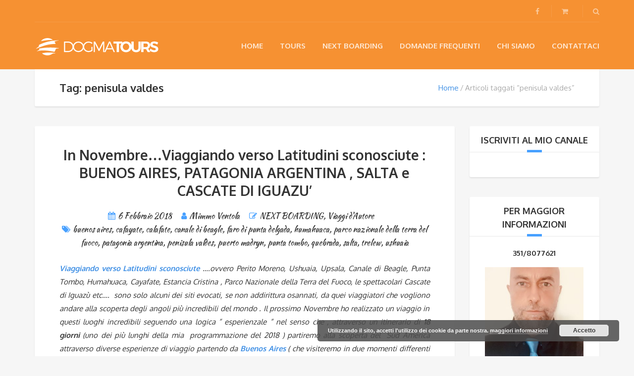

--- FILE ---
content_type: text/html; charset=UTF-8
request_url: https://dogmatours.it/tag/penisula-valdes/
body_size: 19792
content:
<!DOCTYPE html>
<html lang="it-IT">
<head>
	<meta charset="UTF-8">
	<meta name="description" content="Il viaggio non soltanto allarga la mente&#8230;.le da forma.">	<meta name="viewport" content="width=device-width, initial-scale=1.0">
	<title>penisula valdes &#8211; Dogma Tours</title>
<meta name='robots' content='max-image-preview:large' />
<link rel='dns-prefetch' href='//fonts.googleapis.com' />
<link rel="alternate" type="application/rss+xml" title="Dogma Tours &raquo; Feed" href="https://dogmatours.it/feed/" />
<link rel="alternate" type="application/rss+xml" title="Dogma Tours &raquo; penisula valdes Feed del tag" href="https://dogmatours.it/tag/penisula-valdes/feed/" />
		<!-- This site uses the Google Analytics by MonsterInsights plugin v9.9.0 - Using Analytics tracking - https://www.monsterinsights.com/ -->
		<!-- Nota: MonsterInsights non è attualmente configurato su questo sito. Il proprietario del sito deve autenticarsi con Google Analytics nel pannello delle impostazioni di MonsterInsights. -->
					<!-- No tracking code set -->
				<!-- / Google Analytics by MonsterInsights -->
		<script type="text/javascript">
/* <![CDATA[ */
window._wpemojiSettings = {"baseUrl":"https:\/\/s.w.org\/images\/core\/emoji\/15.0.3\/72x72\/","ext":".png","svgUrl":"https:\/\/s.w.org\/images\/core\/emoji\/15.0.3\/svg\/","svgExt":".svg","source":{"concatemoji":"https:\/\/dogmatours.it\/wp-includes\/js\/wp-emoji-release.min.js?ver=6.6.4"}};
/*! This file is auto-generated */
!function(i,n){var o,s,e;function c(e){try{var t={supportTests:e,timestamp:(new Date).valueOf()};sessionStorage.setItem(o,JSON.stringify(t))}catch(e){}}function p(e,t,n){e.clearRect(0,0,e.canvas.width,e.canvas.height),e.fillText(t,0,0);var t=new Uint32Array(e.getImageData(0,0,e.canvas.width,e.canvas.height).data),r=(e.clearRect(0,0,e.canvas.width,e.canvas.height),e.fillText(n,0,0),new Uint32Array(e.getImageData(0,0,e.canvas.width,e.canvas.height).data));return t.every(function(e,t){return e===r[t]})}function u(e,t,n){switch(t){case"flag":return n(e,"\ud83c\udff3\ufe0f\u200d\u26a7\ufe0f","\ud83c\udff3\ufe0f\u200b\u26a7\ufe0f")?!1:!n(e,"\ud83c\uddfa\ud83c\uddf3","\ud83c\uddfa\u200b\ud83c\uddf3")&&!n(e,"\ud83c\udff4\udb40\udc67\udb40\udc62\udb40\udc65\udb40\udc6e\udb40\udc67\udb40\udc7f","\ud83c\udff4\u200b\udb40\udc67\u200b\udb40\udc62\u200b\udb40\udc65\u200b\udb40\udc6e\u200b\udb40\udc67\u200b\udb40\udc7f");case"emoji":return!n(e,"\ud83d\udc26\u200d\u2b1b","\ud83d\udc26\u200b\u2b1b")}return!1}function f(e,t,n){var r="undefined"!=typeof WorkerGlobalScope&&self instanceof WorkerGlobalScope?new OffscreenCanvas(300,150):i.createElement("canvas"),a=r.getContext("2d",{willReadFrequently:!0}),o=(a.textBaseline="top",a.font="600 32px Arial",{});return e.forEach(function(e){o[e]=t(a,e,n)}),o}function t(e){var t=i.createElement("script");t.src=e,t.defer=!0,i.head.appendChild(t)}"undefined"!=typeof Promise&&(o="wpEmojiSettingsSupports",s=["flag","emoji"],n.supports={everything:!0,everythingExceptFlag:!0},e=new Promise(function(e){i.addEventListener("DOMContentLoaded",e,{once:!0})}),new Promise(function(t){var n=function(){try{var e=JSON.parse(sessionStorage.getItem(o));if("object"==typeof e&&"number"==typeof e.timestamp&&(new Date).valueOf()<e.timestamp+604800&&"object"==typeof e.supportTests)return e.supportTests}catch(e){}return null}();if(!n){if("undefined"!=typeof Worker&&"undefined"!=typeof OffscreenCanvas&&"undefined"!=typeof URL&&URL.createObjectURL&&"undefined"!=typeof Blob)try{var e="postMessage("+f.toString()+"("+[JSON.stringify(s),u.toString(),p.toString()].join(",")+"));",r=new Blob([e],{type:"text/javascript"}),a=new Worker(URL.createObjectURL(r),{name:"wpTestEmojiSupports"});return void(a.onmessage=function(e){c(n=e.data),a.terminate(),t(n)})}catch(e){}c(n=f(s,u,p))}t(n)}).then(function(e){for(var t in e)n.supports[t]=e[t],n.supports.everything=n.supports.everything&&n.supports[t],"flag"!==t&&(n.supports.everythingExceptFlag=n.supports.everythingExceptFlag&&n.supports[t]);n.supports.everythingExceptFlag=n.supports.everythingExceptFlag&&!n.supports.flag,n.DOMReady=!1,n.readyCallback=function(){n.DOMReady=!0}}).then(function(){return e}).then(function(){var e;n.supports.everything||(n.readyCallback(),(e=n.source||{}).concatemoji?t(e.concatemoji):e.wpemoji&&e.twemoji&&(t(e.twemoji),t(e.wpemoji)))}))}((window,document),window._wpemojiSettings);
/* ]]> */
</script>
<link rel='stylesheet' id='sbi_styles-css' href='https://dogmatours.it/wp-content/plugins/instagram-feed/css/sbi-styles.min.css?ver=6.10.0' type='text/css' media='all' />
<style id='wp-emoji-styles-inline-css' type='text/css'>

	img.wp-smiley, img.emoji {
		display: inline !important;
		border: none !important;
		box-shadow: none !important;
		height: 1em !important;
		width: 1em !important;
		margin: 0 0.07em !important;
		vertical-align: -0.1em !important;
		background: none !important;
		padding: 0 !important;
	}
</style>
<link rel='stylesheet' id='wp-block-library-css' href='https://dogmatours.it/wp-includes/css/dist/block-library/style.min.css?ver=6.6.4' type='text/css' media='all' />
<style id='classic-theme-styles-inline-css' type='text/css'>
/*! This file is auto-generated */
.wp-block-button__link{color:#fff;background-color:#32373c;border-radius:9999px;box-shadow:none;text-decoration:none;padding:calc(.667em + 2px) calc(1.333em + 2px);font-size:1.125em}.wp-block-file__button{background:#32373c;color:#fff;text-decoration:none}
</style>
<style id='global-styles-inline-css' type='text/css'>
:root{--wp--preset--aspect-ratio--square: 1;--wp--preset--aspect-ratio--4-3: 4/3;--wp--preset--aspect-ratio--3-4: 3/4;--wp--preset--aspect-ratio--3-2: 3/2;--wp--preset--aspect-ratio--2-3: 2/3;--wp--preset--aspect-ratio--16-9: 16/9;--wp--preset--aspect-ratio--9-16: 9/16;--wp--preset--color--black: #000000;--wp--preset--color--cyan-bluish-gray: #abb8c3;--wp--preset--color--white: #ffffff;--wp--preset--color--pale-pink: #f78da7;--wp--preset--color--vivid-red: #cf2e2e;--wp--preset--color--luminous-vivid-orange: #ff6900;--wp--preset--color--luminous-vivid-amber: #fcb900;--wp--preset--color--light-green-cyan: #7bdcb5;--wp--preset--color--vivid-green-cyan: #00d084;--wp--preset--color--pale-cyan-blue: #8ed1fc;--wp--preset--color--vivid-cyan-blue: #0693e3;--wp--preset--color--vivid-purple: #9b51e0;--wp--preset--gradient--vivid-cyan-blue-to-vivid-purple: linear-gradient(135deg,rgba(6,147,227,1) 0%,rgb(155,81,224) 100%);--wp--preset--gradient--light-green-cyan-to-vivid-green-cyan: linear-gradient(135deg,rgb(122,220,180) 0%,rgb(0,208,130) 100%);--wp--preset--gradient--luminous-vivid-amber-to-luminous-vivid-orange: linear-gradient(135deg,rgba(252,185,0,1) 0%,rgba(255,105,0,1) 100%);--wp--preset--gradient--luminous-vivid-orange-to-vivid-red: linear-gradient(135deg,rgba(255,105,0,1) 0%,rgb(207,46,46) 100%);--wp--preset--gradient--very-light-gray-to-cyan-bluish-gray: linear-gradient(135deg,rgb(238,238,238) 0%,rgb(169,184,195) 100%);--wp--preset--gradient--cool-to-warm-spectrum: linear-gradient(135deg,rgb(74,234,220) 0%,rgb(151,120,209) 20%,rgb(207,42,186) 40%,rgb(238,44,130) 60%,rgb(251,105,98) 80%,rgb(254,248,76) 100%);--wp--preset--gradient--blush-light-purple: linear-gradient(135deg,rgb(255,206,236) 0%,rgb(152,150,240) 100%);--wp--preset--gradient--blush-bordeaux: linear-gradient(135deg,rgb(254,205,165) 0%,rgb(254,45,45) 50%,rgb(107,0,62) 100%);--wp--preset--gradient--luminous-dusk: linear-gradient(135deg,rgb(255,203,112) 0%,rgb(199,81,192) 50%,rgb(65,88,208) 100%);--wp--preset--gradient--pale-ocean: linear-gradient(135deg,rgb(255,245,203) 0%,rgb(182,227,212) 50%,rgb(51,167,181) 100%);--wp--preset--gradient--electric-grass: linear-gradient(135deg,rgb(202,248,128) 0%,rgb(113,206,126) 100%);--wp--preset--gradient--midnight: linear-gradient(135deg,rgb(2,3,129) 0%,rgb(40,116,252) 100%);--wp--preset--font-size--small: 13px;--wp--preset--font-size--medium: 20px;--wp--preset--font-size--large: 36px;--wp--preset--font-size--x-large: 42px;--wp--preset--spacing--20: 0.44rem;--wp--preset--spacing--30: 0.67rem;--wp--preset--spacing--40: 1rem;--wp--preset--spacing--50: 1.5rem;--wp--preset--spacing--60: 2.25rem;--wp--preset--spacing--70: 3.38rem;--wp--preset--spacing--80: 5.06rem;--wp--preset--shadow--natural: 6px 6px 9px rgba(0, 0, 0, 0.2);--wp--preset--shadow--deep: 12px 12px 50px rgba(0, 0, 0, 0.4);--wp--preset--shadow--sharp: 6px 6px 0px rgba(0, 0, 0, 0.2);--wp--preset--shadow--outlined: 6px 6px 0px -3px rgba(255, 255, 255, 1), 6px 6px rgba(0, 0, 0, 1);--wp--preset--shadow--crisp: 6px 6px 0px rgba(0, 0, 0, 1);}:where(.is-layout-flex){gap: 0.5em;}:where(.is-layout-grid){gap: 0.5em;}body .is-layout-flex{display: flex;}.is-layout-flex{flex-wrap: wrap;align-items: center;}.is-layout-flex > :is(*, div){margin: 0;}body .is-layout-grid{display: grid;}.is-layout-grid > :is(*, div){margin: 0;}:where(.wp-block-columns.is-layout-flex){gap: 2em;}:where(.wp-block-columns.is-layout-grid){gap: 2em;}:where(.wp-block-post-template.is-layout-flex){gap: 1.25em;}:where(.wp-block-post-template.is-layout-grid){gap: 1.25em;}.has-black-color{color: var(--wp--preset--color--black) !important;}.has-cyan-bluish-gray-color{color: var(--wp--preset--color--cyan-bluish-gray) !important;}.has-white-color{color: var(--wp--preset--color--white) !important;}.has-pale-pink-color{color: var(--wp--preset--color--pale-pink) !important;}.has-vivid-red-color{color: var(--wp--preset--color--vivid-red) !important;}.has-luminous-vivid-orange-color{color: var(--wp--preset--color--luminous-vivid-orange) !important;}.has-luminous-vivid-amber-color{color: var(--wp--preset--color--luminous-vivid-amber) !important;}.has-light-green-cyan-color{color: var(--wp--preset--color--light-green-cyan) !important;}.has-vivid-green-cyan-color{color: var(--wp--preset--color--vivid-green-cyan) !important;}.has-pale-cyan-blue-color{color: var(--wp--preset--color--pale-cyan-blue) !important;}.has-vivid-cyan-blue-color{color: var(--wp--preset--color--vivid-cyan-blue) !important;}.has-vivid-purple-color{color: var(--wp--preset--color--vivid-purple) !important;}.has-black-background-color{background-color: var(--wp--preset--color--black) !important;}.has-cyan-bluish-gray-background-color{background-color: var(--wp--preset--color--cyan-bluish-gray) !important;}.has-white-background-color{background-color: var(--wp--preset--color--white) !important;}.has-pale-pink-background-color{background-color: var(--wp--preset--color--pale-pink) !important;}.has-vivid-red-background-color{background-color: var(--wp--preset--color--vivid-red) !important;}.has-luminous-vivid-orange-background-color{background-color: var(--wp--preset--color--luminous-vivid-orange) !important;}.has-luminous-vivid-amber-background-color{background-color: var(--wp--preset--color--luminous-vivid-amber) !important;}.has-light-green-cyan-background-color{background-color: var(--wp--preset--color--light-green-cyan) !important;}.has-vivid-green-cyan-background-color{background-color: var(--wp--preset--color--vivid-green-cyan) !important;}.has-pale-cyan-blue-background-color{background-color: var(--wp--preset--color--pale-cyan-blue) !important;}.has-vivid-cyan-blue-background-color{background-color: var(--wp--preset--color--vivid-cyan-blue) !important;}.has-vivid-purple-background-color{background-color: var(--wp--preset--color--vivid-purple) !important;}.has-black-border-color{border-color: var(--wp--preset--color--black) !important;}.has-cyan-bluish-gray-border-color{border-color: var(--wp--preset--color--cyan-bluish-gray) !important;}.has-white-border-color{border-color: var(--wp--preset--color--white) !important;}.has-pale-pink-border-color{border-color: var(--wp--preset--color--pale-pink) !important;}.has-vivid-red-border-color{border-color: var(--wp--preset--color--vivid-red) !important;}.has-luminous-vivid-orange-border-color{border-color: var(--wp--preset--color--luminous-vivid-orange) !important;}.has-luminous-vivid-amber-border-color{border-color: var(--wp--preset--color--luminous-vivid-amber) !important;}.has-light-green-cyan-border-color{border-color: var(--wp--preset--color--light-green-cyan) !important;}.has-vivid-green-cyan-border-color{border-color: var(--wp--preset--color--vivid-green-cyan) !important;}.has-pale-cyan-blue-border-color{border-color: var(--wp--preset--color--pale-cyan-blue) !important;}.has-vivid-cyan-blue-border-color{border-color: var(--wp--preset--color--vivid-cyan-blue) !important;}.has-vivid-purple-border-color{border-color: var(--wp--preset--color--vivid-purple) !important;}.has-vivid-cyan-blue-to-vivid-purple-gradient-background{background: var(--wp--preset--gradient--vivid-cyan-blue-to-vivid-purple) !important;}.has-light-green-cyan-to-vivid-green-cyan-gradient-background{background: var(--wp--preset--gradient--light-green-cyan-to-vivid-green-cyan) !important;}.has-luminous-vivid-amber-to-luminous-vivid-orange-gradient-background{background: var(--wp--preset--gradient--luminous-vivid-amber-to-luminous-vivid-orange) !important;}.has-luminous-vivid-orange-to-vivid-red-gradient-background{background: var(--wp--preset--gradient--luminous-vivid-orange-to-vivid-red) !important;}.has-very-light-gray-to-cyan-bluish-gray-gradient-background{background: var(--wp--preset--gradient--very-light-gray-to-cyan-bluish-gray) !important;}.has-cool-to-warm-spectrum-gradient-background{background: var(--wp--preset--gradient--cool-to-warm-spectrum) !important;}.has-blush-light-purple-gradient-background{background: var(--wp--preset--gradient--blush-light-purple) !important;}.has-blush-bordeaux-gradient-background{background: var(--wp--preset--gradient--blush-bordeaux) !important;}.has-luminous-dusk-gradient-background{background: var(--wp--preset--gradient--luminous-dusk) !important;}.has-pale-ocean-gradient-background{background: var(--wp--preset--gradient--pale-ocean) !important;}.has-electric-grass-gradient-background{background: var(--wp--preset--gradient--electric-grass) !important;}.has-midnight-gradient-background{background: var(--wp--preset--gradient--midnight) !important;}.has-small-font-size{font-size: var(--wp--preset--font-size--small) !important;}.has-medium-font-size{font-size: var(--wp--preset--font-size--medium) !important;}.has-large-font-size{font-size: var(--wp--preset--font-size--large) !important;}.has-x-large-font-size{font-size: var(--wp--preset--font-size--x-large) !important;}
:where(.wp-block-post-template.is-layout-flex){gap: 1.25em;}:where(.wp-block-post-template.is-layout-grid){gap: 1.25em;}
:where(.wp-block-columns.is-layout-flex){gap: 2em;}:where(.wp-block-columns.is-layout-grid){gap: 2em;}
:root :where(.wp-block-pullquote){font-size: 1.5em;line-height: 1.6;}
</style>
<link rel='stylesheet' id='contact-form-7-css' href='https://dogmatours.it/wp-content/plugins/contact-form-7/includes/css/styles.css?ver=6.0.6' type='text/css' media='all' />
<link rel='stylesheet' id='woocommerce-layout-css' href='https://dogmatours.it/wp-content/plugins/woocommerce/assets/css/woocommerce-layout.css?ver=9.8.5' type='text/css' media='all' />
<link rel='stylesheet' id='woocommerce-smallscreen-css' href='https://dogmatours.it/wp-content/plugins/woocommerce/assets/css/woocommerce-smallscreen.css?ver=9.8.5' type='text/css' media='only screen and (max-width: 768px)' />
<link rel='stylesheet' id='woocommerce-general-css' href='https://dogmatours.it/wp-content/plugins/woocommerce/assets/css/woocommerce.css?ver=9.8.5' type='text/css' media='all' />
<style id='woocommerce-inline-inline-css' type='text/css'>
.woocommerce form .form-row .required { visibility: visible; }
</style>
<link rel='stylesheet' id='brands-styles-css' href='https://dogmatours.it/wp-content/plugins/woocommerce/assets/css/brands.css?ver=9.8.5' type='text/css' media='all' />
<link rel='stylesheet' id='theme-addons-css' href='https://dogmatours.it/wp-content/themes/adventure-tours/assets/csslib/theme-addons.min.css?ver=3.1.5' type='text/css' media='all' />
<link rel='stylesheet' id='adventure-tours-style-css' href='//dogmatours.it/wp-content/uploads/adventure-tours-assets/main-custom.css?ver=6.6.4' type='text/css' media='all' />
<link rel='stylesheet' id='theme-font-google-fonts-css' href='//fonts.googleapis.com/css?family=Oxygen%3A400normal%2C700normal%7CKaushan+Script%3A400normal&#038;ver=6.6.4' type='text/css' media='all' />
<link rel='stylesheet' id='icons-font-98e525fa81f7dae6fe6b27b64889dfbc-css' href='https://dogmatours.it/wp-content/themes/adventure-tours/assets/csslib/adventure-tours-icons.css?ver=6.6.4' type='text/css' media='all' />
<link rel='stylesheet' id='bsf-Defaults-css' href='https://dogmatours.it/wp-content/uploads/smile_fonts/Defaults/Defaults.css?ver=3.19.12' type='text/css' media='all' />
<link rel='stylesheet' id='__EPYT__style-css' href='https://dogmatours.it/wp-content/plugins/youtube-embed-plus/styles/ytprefs.min.css?ver=14.2.3' type='text/css' media='all' />
<style id='__EPYT__style-inline-css' type='text/css'>

                .epyt-gallery-thumb {
                        width: 33.333%;
                }
                
</style>
<script type="text/javascript" src="https://dogmatours.it/wp-includes/js/jquery/jquery.min.js?ver=3.7.1" id="jquery-core-js"></script>
<script type="text/javascript" src="https://dogmatours.it/wp-includes/js/jquery/jquery-migrate.min.js?ver=3.4.1" id="jquery-migrate-js"></script>
<script type="text/javascript" src="https://dogmatours.it/wp-content/plugins/revslider/public/assets/js/rbtools.min.js?ver=6.6.11" async id="tp-tools-js"></script>
<script type="text/javascript" src="https://dogmatours.it/wp-content/plugins/revslider/public/assets/js/rs6.min.js?ver=6.6.11" async id="revmin-js"></script>
<script type="text/javascript" src="https://dogmatours.it/wp-content/plugins/woocommerce/assets/js/jquery-blockui/jquery.blockUI.min.js?ver=2.7.0-wc.9.8.5" id="jquery-blockui-js" data-wp-strategy="defer"></script>
<script type="text/javascript" id="wc-add-to-cart-js-extra">
/* <![CDATA[ */
var wc_add_to_cart_params = {"ajax_url":"\/wp-admin\/admin-ajax.php","wc_ajax_url":"\/?wc-ajax=%%endpoint%%","i18n_view_cart":"Visualizza carrello","cart_url":"https:\/\/dogmatours.it\/carrello\/","is_cart":"","cart_redirect_after_add":"no"};
/* ]]> */
</script>
<script type="text/javascript" src="https://dogmatours.it/wp-content/plugins/woocommerce/assets/js/frontend/add-to-cart.min.js?ver=9.8.5" id="wc-add-to-cart-js" data-wp-strategy="defer"></script>
<script type="text/javascript" src="https://dogmatours.it/wp-content/plugins/woocommerce/assets/js/js-cookie/js.cookie.min.js?ver=2.1.4-wc.9.8.5" id="js-cookie-js" defer="defer" data-wp-strategy="defer"></script>
<script type="text/javascript" id="woocommerce-js-extra">
/* <![CDATA[ */
var woocommerce_params = {"ajax_url":"\/wp-admin\/admin-ajax.php","wc_ajax_url":"\/?wc-ajax=%%endpoint%%","i18n_password_show":"Mostra password","i18n_password_hide":"Nascondi password"};
/* ]]> */
</script>
<script type="text/javascript" src="https://dogmatours.it/wp-content/plugins/woocommerce/assets/js/frontend/woocommerce.min.js?ver=9.8.5" id="woocommerce-js" defer="defer" data-wp-strategy="defer"></script>
<script type="text/javascript" src="https://dogmatours.it/wp-content/plugins/js_composer/assets/js/vendors/woocommerce-add-to-cart.js?ver=6.10.0" id="vc_woocommerce-add-to-cart-js-js"></script>
<script type="text/javascript" id="__ytprefs__-js-extra">
/* <![CDATA[ */
var _EPYT_ = {"ajaxurl":"https:\/\/dogmatours.it\/wp-admin\/admin-ajax.php","security":"7cd1f96232","gallery_scrolloffset":"20","eppathtoscripts":"https:\/\/dogmatours.it\/wp-content\/plugins\/youtube-embed-plus\/scripts\/","eppath":"https:\/\/dogmatours.it\/wp-content\/plugins\/youtube-embed-plus\/","epresponsiveselector":"[\"iframe.__youtube_prefs_widget__\"]","epdovol":"1","version":"14.2.3","evselector":"iframe.__youtube_prefs__[src], iframe[src*=\"youtube.com\/embed\/\"], iframe[src*=\"youtube-nocookie.com\/embed\/\"]","ajax_compat":"","maxres_facade":"eager","ytapi_load":"light","pause_others":"","stopMobileBuffer":"1","facade_mode":"","not_live_on_channel":""};
/* ]]> */
</script>
<script type="text/javascript" src="https://dogmatours.it/wp-content/plugins/youtube-embed-plus/scripts/ytprefs.min.js?ver=14.2.3" id="__ytprefs__-js"></script>
<link rel="https://api.w.org/" href="https://dogmatours.it/wp-json/" /><link rel="alternate" title="JSON" type="application/json" href="https://dogmatours.it/wp-json/wp/v2/tags/235" /><link rel="EditURI" type="application/rsd+xml" title="RSD" href="https://dogmatours.it/xmlrpc.php?rsd" />
<meta name="generator" content="WordPress 6.6.4" />
<meta name="generator" content="WooCommerce 9.8.5" />
<style type="text/css">div.icons-set__item__description {
color: #4d4d4d;
)</style>
	<noscript><style>.woocommerce-product-gallery{ opacity: 1 !important; }</style></noscript>
	<meta name="generator" content="Powered by WPBakery Page Builder - drag and drop page builder for WordPress."/>
<meta name="generator" content="Powered by Slider Revolution 6.6.11 - responsive, Mobile-Friendly Slider Plugin for WordPress with comfortable drag and drop interface." />
<script>function setREVStartSize(e){
			//window.requestAnimationFrame(function() {
				window.RSIW = window.RSIW===undefined ? window.innerWidth : window.RSIW;
				window.RSIH = window.RSIH===undefined ? window.innerHeight : window.RSIH;
				try {
					var pw = document.getElementById(e.c).parentNode.offsetWidth,
						newh;
					pw = pw===0 || isNaN(pw) || (e.l=="fullwidth" || e.layout=="fullwidth") ? window.RSIW : pw;
					e.tabw = e.tabw===undefined ? 0 : parseInt(e.tabw);
					e.thumbw = e.thumbw===undefined ? 0 : parseInt(e.thumbw);
					e.tabh = e.tabh===undefined ? 0 : parseInt(e.tabh);
					e.thumbh = e.thumbh===undefined ? 0 : parseInt(e.thumbh);
					e.tabhide = e.tabhide===undefined ? 0 : parseInt(e.tabhide);
					e.thumbhide = e.thumbhide===undefined ? 0 : parseInt(e.thumbhide);
					e.mh = e.mh===undefined || e.mh=="" || e.mh==="auto" ? 0 : parseInt(e.mh,0);
					if(e.layout==="fullscreen" || e.l==="fullscreen")
						newh = Math.max(e.mh,window.RSIH);
					else{
						e.gw = Array.isArray(e.gw) ? e.gw : [e.gw];
						for (var i in e.rl) if (e.gw[i]===undefined || e.gw[i]===0) e.gw[i] = e.gw[i-1];
						e.gh = e.el===undefined || e.el==="" || (Array.isArray(e.el) && e.el.length==0)? e.gh : e.el;
						e.gh = Array.isArray(e.gh) ? e.gh : [e.gh];
						for (var i in e.rl) if (e.gh[i]===undefined || e.gh[i]===0) e.gh[i] = e.gh[i-1];
											
						var nl = new Array(e.rl.length),
							ix = 0,
							sl;
						e.tabw = e.tabhide>=pw ? 0 : e.tabw;
						e.thumbw = e.thumbhide>=pw ? 0 : e.thumbw;
						e.tabh = e.tabhide>=pw ? 0 : e.tabh;
						e.thumbh = e.thumbhide>=pw ? 0 : e.thumbh;
						for (var i in e.rl) nl[i] = e.rl[i]<window.RSIW ? 0 : e.rl[i];
						sl = nl[0];
						for (var i in nl) if (sl>nl[i] && nl[i]>0) { sl = nl[i]; ix=i;}
						var m = pw>(e.gw[ix]+e.tabw+e.thumbw) ? 1 : (pw-(e.tabw+e.thumbw)) / (e.gw[ix]);
						newh =  (e.gh[ix] * m) + (e.tabh + e.thumbh);
					}
					var el = document.getElementById(e.c);
					if (el!==null && el) el.style.height = newh+"px";
					el = document.getElementById(e.c+"_wrapper");
					if (el!==null && el) {
						el.style.height = newh+"px";
						el.style.display = "block";
					}
				} catch(e){
					console.log("Failure at Presize of Slider:" + e)
				}
			//});
		  };</script>
<noscript><style> .wpb_animate_when_almost_visible { opacity: 1; }</style></noscript></head>
<body class="archive tag tag-penisula-valdes tag-235 theme-adventure-tours woocommerce-no-js wpb-js-composer js-comp-ver-6.10.0 vc_responsive">
	<div class="layout-content">
<header class="header" role="banner">
	<div class="container">
		<div class="header__info">
	<div class="header__info__items-left"></div>

	<div class="header__info__items-right">
		<div class="header__info__item header__info__item--delimiter header__info__item--social-icons"><a href="https://www.facebook.com/dogmatoursit"><i class="fa fa-facebook"></i></a></div>		<div class="header__info__item header__info__item--delimiter header__info__item--shoping-cart">
<a href="https://dogmatours.it/carrello/"><i class="fa fa-shopping-cart"></i></a></div>

		<div class="header__info__item header__info__item--delimiter header__info__item--search"><a href="#search-form-header" class="popup-search-form" data-effect="mfp-zoom-in"><i class="fa fa-search"></i></a></div>

<div id="search-form-header" class="search-form-popup search-form-popup--hide mfp-with-anim mfp-hide ">
	<form role="search" method="get" class="search-form" action="https://dogmatours.it/">
				<label>
					<span class="screen-reader-text">Ricerca per:</span>
					<input type="search" class="search-field" placeholder="Cerca &hellip;" value="" name="s" />
				</label>
				<input type="submit" class="search-submit" value="Cerca" />
			</form></div>
	</div>
</div>
		<div class="header__content-wrap">
			<div class="row">
				<div class="col-md-12 header__content">
					
<div class="logo logo--image"><a id="logoLink" href="https://dogmatours.it/"><img id="normalImageLogo" src="https://dogmatours.it/wp-content/uploads/2016/05/Logo-Dogma-Tours-Web-6.png" alt="Dogma Tours" title="Il viaggio non soltanto allarga la mente....le da forma."><img id="retinaImageLogo" src="https://dogmatours.it/wp-content/uploads/2016/05/Logo-Dogma-Tours-Web-6.png" alt="Dogma Tours" title="Il viaggio non soltanto allarga la mente....le da forma."></a></div>										<nav class="main-nav-header" role="navigation">
						<ul id="navigation" class="main-nav"><li id="menu-item-274" class="menu-item menu-item-type-post_type menu-item-object-page menu-item-home menu-item-274"><a href="https://dogmatours.it/">Home</a></li>
<li id="menu-item-270" class="menu-item menu-item-type-post_type menu-item-object-page menu-item-has-children menu-item-270"><a href="https://dogmatours.it/tours/">Tours</a>
<ul class="sub-menu">
	<li id="menu-item-1817" class="menu-item menu-item-type-custom menu-item-object-custom menu-item-1817"><a href="https://dogmatours.it/tour-category/viaggi-dautore/">Viaggi d&#8217;Autore</a></li>
	<li id="menu-item-1816" class="menu-item menu-item-type-custom menu-item-object-custom menu-item-1816"><a href="https://dogmatours.it/tour-category/pellegrinaggi/">Pellegrinaggi</a></li>
</ul>
</li>
<li id="menu-item-2986" class="menu-item menu-item-type-post_type menu-item-object-page current_page_parent menu-item-2986"><a href="https://dogmatours.it/next-boarding/">NEXT BOARDING</a></li>
<li id="menu-item-266" class="menu-item menu-item-type-post_type menu-item-object-page menu-item-266"><a href="https://dogmatours.it/domande-frequenti/">Domande Frequenti</a></li>
<li id="menu-item-1226" class="menu-item menu-item-type-post_type menu-item-object-page menu-item-1226"><a href="https://dogmatours.it/chi-siamo/">Chi siamo</a></li>
<li id="menu-item-265" class="menu-item menu-item-type-post_type menu-item-object-page menu-item-265"><a href="https://dogmatours.it/contattaci/">Contattaci</a></li>
</ul>					</nav>
										<div class="clearfix"></div>
				</div><!-- .header__content -->
			</div>
		</div><!-- .header__content-wrap -->
	</div><!-- .container -->
</header>

<div class="container">
	<div class="row">
		<div class="col-md-12">
			<div class="header-section padding-left padding-right">
				<div class="header-section__content header-section__content--breadcrumbs">
				<div class="header-section__title-wrap--breadcrumbs"><h1 class="header-section__title">Tag: penisula valdes</h1></div><div class="breadcrumbs-wrap"><div class="breadcrumbs"><ul><li><a href="https://dogmatours.it">Home</a></li><li>Articoli taggati &ldquo;penisula valdes&rdquo;</li></ul></div></div>				</div>
			</div>
		</div>
	</div>
</div>
<div class="container layout-container margin-top margin-bottom">

<div class="row">
	<main class="col-md-9" role="main"><article id="post-3552" class="blog__item margin-bottom blog__item--without-image post-3552 post type-post status-publish format-standard hentry category-next-boarding category-viaggi-dautore tag-buenos-aires tag-cafayate tag-calafate tag-canale-di-beagle tag-faro-di-punta-delgada tag-humahuaca tag-parco-nazionale-della-terra-del-fuoco tag-patagonia-argentina tag-penisula-valdes tag-puerto-madryn tag-punta-tombo tag-quebrada tag-salta tag-trelew tag-ushuaia" itemscope itemtype="https://schema.org/BlogPosting">
	<div class="blog__item__box">
			<div class="blog__item__info padding-top">
					<h2 class="blog__item__title padding-left padding-right entry-title" itemprop="headline"><a href="https://dogmatours.it/novembre-viaggiando-verso-latitudini-sconosciute-buenos-aires-patagonia-argentina-salta/">In Novembre&#8230;Viaggiando verso Latitudini sconosciute : BUENOS AIRES, PATAGONIA ARGENTINA , SALTA e CASCATE DI IGUAZU&#8217;</a></h2>
		
		
<ul class="article-info padding-left padding-right">
	<li>
		<i class="fa fa-calendar"></i><a href="https://dogmatours.it/novembre-viaggiando-verso-latitudini-sconosciute-buenos-aires-patagonia-argentina-salta/"><time itemprop="datePublished" class="entry-date published" datetime="2018-02-06T11:43:09+01:00">6 Febbraio 2018</time></a>
		<time itemprop="dateModified" class="entry-date updated hidden" datetime="2018-05-29T10:04:28+02:00" >29 Maggio 2018</time>
	</li>
	<li><i class="fa fa-user"></i><a href="https://dogmatours.it/author/mimmo/"><span itemprop="author" itemscope itemtype="https://schema.org/Person" class="vcard author"><span class="fn" itemprop="name">Mimmo Ventola</span></span></a></li>
	<li><i class="fa fa-pencil-square-o"></i><span itemprop="articleSection"><a href="https://dogmatours.it/category/next-boarding/">NEXT BOARDING</a>, <a href="https://dogmatours.it/category/viaggi-dautore/">Viaggi d&#039;Autore</a></span></li>
	<li><i class="fa fa-tags"></i><span itemprop="articleSection"><a href="https://dogmatours.it/tag/buenos-aires/" rel="tag">buenos aires</a>, <a href="https://dogmatours.it/tag/cafayate/" rel="tag">cafayate</a>, <a href="https://dogmatours.it/tag/calafate/" rel="tag">calafate</a>, <a href="https://dogmatours.it/tag/canale-di-beagle/" rel="tag">canale di beagle</a>, <a href="https://dogmatours.it/tag/faro-di-punta-delgada/" rel="tag">faro di punta delgada</a>, <a href="https://dogmatours.it/tag/humahuaca/" rel="tag">humahuaca</a>, <a href="https://dogmatours.it/tag/parco-nazionale-della-terra-del-fuoco/" rel="tag">parco nazionale della terra del fuoco</a>, <a href="https://dogmatours.it/tag/patagonia-argentina/" rel="tag">patagonia argentina</a>, <a href="https://dogmatours.it/tag/penisula-valdes/" rel="tag">penisula valdes</a>, <a href="https://dogmatours.it/tag/puerto-madryn/" rel="tag">puerto madryn</a>, <a href="https://dogmatours.it/tag/punta-tombo/" rel="tag">punta tombo</a>, <a href="https://dogmatours.it/tag/quebrada/" rel="tag">quebrada</a>, <a href="https://dogmatours.it/tag/salta/" rel="tag">salta</a>, <a href="https://dogmatours.it/tag/trelew/" rel="tag">trelew</a>, <a href="https://dogmatours.it/tag/ushuaia/" rel="tag">ushuaia</a></span></li>
</ul>

		<meta itemprop="url" content="https://dogmatours.it/novembre-viaggiando-verso-latitudini-sconosciute-buenos-aires-patagonia-argentina-salta/">
				</div>
			<div itemprop="description" class="entry-summary hidden">Viaggiando verso Latitudini sconosciute ....ovvero Perito Moreno, Ushuaia, Upsala, Canale di Beagle, Punta Tombo, Humahuaca, Cayafate, Estancia Cristina , Parco Nazionale della Terra del Fuoco, le spettacolari Cascate di Iguazù etc….  sono solo alcuni dei siti evocati, se non addirittura osannati, da quei viaggiatori che vogliono andare alla scoperta degli angoli più incredibili del mondo . Il prossimo Novembre ho realizzato un viaggio in questi luoghi incredibili seguendo una logica ” esperienzale ” nel senso che , attraverso un itinerario di 18 giorni (uno dei più lunghi della mia  programmazione del 2018 ) partiremo alla scoperta del  Sud America attraverso diverse esperienze di viaggio partendo da Buenos Aires ( che visiteremo in due momenti differenti del viaggio ) , attraversando  Patagonia Argentina dalla Penisula Valdes fino alla ” fin del mundo ” Ushuaia , per finire alla città coloniale più bella del Sud America Salta …ovvero una mini Bolivia in territorio Argentino. Ma prima di rientrare ci aspetta la visita delle maestose e spettacolari  Cascate di Iguazù sia dal versante argentino che dal versante brasiliano. Un viaggio magnifico assolutamente rivolto a chi è a caccia di emozioni forti !!!! PROGRAMMA DI VIAGGIO Da giovedì 08 Novembre Domenica 25 Novembre  Giovedì 08 Novembre  Foggia - Roma Fco - Buenos Aires Incontro dei partecipanti e trasferimento in pullman Gt per Roma Fco, disbrigo delle formalità d’imbarco e partenza per Buenos Aires con volo diretto Argentina Aerolineas. AR 08NOV  FCOEZE 1915  0440   09 NOV Pasti e pernottamento  bordo. Venerdì  09 Novembre  : Buenos Aires ( Zona Sud )           Mezza pensione Arrivati a Buenos Aires, dopo il disbrigo delle formalità di rito, incontro con la guida  e trasferimento in Hotel in zona centrale  ove la camera è subito a disposizione. Un po di tempo per rilassarvi, prima colazione e si parte per andare alla scoperta</div>

		<div class="blog__item__content  padding-all">
			<p style="text-align: justify;"><em><strong><a href="https://dogmatours.it/tours/verso-latitudini-sconosciute-patagonia-argentina-e-salta/">Viaggiando verso Latitudini sconosciute</a></strong> &#8230;.ovvero Perito Moreno, Ushuaia, Upsala, Canale di Beagle, Punta Tombo, Humahuaca, Cayafate, Estancia Cristina , Parco Nazionale della Terra del Fuoco, le spettacolari Cascate di Iguazù etc….  sono solo alcuni dei siti evocati, se non addirittura osannati, da quei viaggiatori che vogliono andare alla scoperta degli angoli più incredibili del mondo . Il prossimo Novembre ho realizzato un viaggio in questi luoghi incredibili seguendo una logica ” esperienzale ” nel senso che , attraverso un itinerario di <strong>18 giorni</strong> (uno dei più lunghi della mia  programmazione del 2018 ) partiremo alla scoperta del  Sud America attraverso diverse esperienze di viaggio partendo da <a href="https://dogmatours.it/tours/verso-latitudini-sconosciute-patagonia-argentina-e-salta/"><strong>Buenos</strong> <strong>Aires</strong></a> ( che visiteremo in due momenti differenti del viaggio ) , attraversando  <a href="https://dogmatours.it/tours/verso-latitudini-sconosciute-patagonia-argentina-e-salta/"><strong>Patagonia Argentina</strong></a> dalla Penisula Valdes fino alla ” fin del mundo ” Ushuaia , per finire alla città coloniale più bella del <a href="https://dogmatours.it/tours/verso-latitudini-sconosciute-patagonia-argentina-e-salta/"><strong>Sud America Salta</strong></a> …ovvero una mini Bolivia in territorio Argentino. Ma prima di rientrare ci aspetta la visita delle maestose e spettacolari  <a href="https://dogmatours.it/tours/verso-latitudini-sconosciute-patagonia-argentina-e-salta/"><strong>Cascate di Iguazù</strong> </a>sia dal versante argentino che dal versante brasiliano. Un viaggio magnifico assolutamente rivolto a chi è a caccia di emozioni forti !!!!</em></p>
<h2 style="text-align: center;"><code><span style="text-decoration: underline;"><strong>PROGRAMMA DI VIAGGIO</strong></span></code></h2>
<h3 style="text-align: center;"><em>Da giovedì 08 Novembre Domenica 25 Novembre </em></h3>
<p><span style="text-decoration: underline;"><b>Giovedì 08 Novembre  Foggia &#8211; Roma Fco &#8211; Buenos Aires </b></span></p>
<p><span style="font-weight: 400;">Incontro dei partecipanti e trasferimento in pullman Gt per Roma Fco, disbrigo delle formalità d’imbarco e partenza per Buenos Aires con volo diretto Argentina Aerolineas. </span></p>
<p style="text-align: center;"><b>AR 08NOV  FCOEZE 1915  0440   09 NOV</b></p>
<p><span style="font-weight: 400;">Pasti e pernottamento  bordo.</span></p>
<p><img fetchpriority="high" decoding="async" class="size-full wp-image-3554 aligncenter" src="https://dogmatours.it/wp-content/uploads/2018/02/Aerolineas-foto-via-www.unosantafe.com_.ar_.jpg" alt="" width="1024" height="441" /></p>
<p><b><span style="text-decoration: underline;">Venerdì  09 Novembre  : Buenos Aires ( Zona Sud )</span> </b><span style="font-weight: 400;">         </span></p>
<p style="text-align: justify;"><b>Mezza pensione </b><span style="font-weight: 400;">Arrivati a Buenos Aires, dopo il disbrigo delle formalità di rito, incontro con la guida  e trasferimento in Hotel <strong>in zona centrale </strong></span><span style="font-weight: 400;"> <strong>ove la camera è subito a disposizione</strong>. Un po di tempo per rilassarvi, prima colazione e si parte per andare alla scoperta della zona Sud, la parte “storica” della capitale argentina. Visiterete Plaza de Mayo, il Caminito, il quartiere di San Telmo, La Boca (il più italiano tra i quartieri di Baires), e poi il Museo dell’Immigrazione, per sapere di più sulla storia che ci lega a questa terra. Cena e pernottamento.</span></p>
<p><img decoding="async" class="alignnone size-full wp-image-3555" src="https://dogmatours.it/wp-content/uploads/2018/02/argentinien_buenos-aires_header.jpg" alt="" width="1449" height="716" /></p>
<p><b><span style="text-decoration: underline;">Sabato 10 Novembre  : Buenos Aires/Trelew/Puerto Madryn</span> </b><span style="font-weight: 400;">         </span></p>
<p style="text-align: justify;"><b>Mezza pensione </b>Dopo colazione trasferimento in aeroporto per un volo di due ore che darà inizio alla nostra visita nella meravigliosa Patagonia Argentina.</p>
<p style="text-align: center;"><b>AR  10NOV  AEP REL  12.00  14.00</b></p>
<p style="text-align: justify;">Arrivati a Trelew si parte in direzione sud, lungo la RN3, la meta è<b> Punta Tombo</b> . Potrete passeggiare circondati da migliaia di pinguini di Magellano, che arrivano qui per il periodo della riproduzione e che davanti a vostri occhi – come se voi non ci foste! – faranno quel che è nel loro ordine naturale: corteggiamento, accoppiamento, svezzamento e cura dei loro piccoli. La natura nella sua massima e più autentica espressione. Al termine delle visite si prosegue per   <b>Puerto Madryn</b>. Sistemazione in Hotel, cena e pernottamento.</p>
<p><img decoding="async" class="alignnone size-full wp-image-3556" src="https://dogmatours.it/wp-content/uploads/2018/02/punta-tombo-1.jpg" alt="" width="1499" height="781" /></p>
<p><span style="text-decoration: underline;"><b>Domenica  11 Novembre  Penisula Valdes</b></span></p>
<p style="text-align: justify;"><b>Mezza pensione </b><span style="font-weight: 400;">. Intera giornata dedicata alla visita della meravigliosa </span><b>Penisula Valdes</b><span style="font-weight: 400;">, prima tappa  sosta a </span><b>Puerto Piramides</b><span style="font-weight: 400;">, dove effettueremo la navigazione </span><b>per l’avvistamento delle balene</b><b>,</b><span style="font-weight: 400;"> infatti il loro passaggio da Maggio a Dicembre ci consentirà di vivere questa bellissima esperienza. Si prosegue per la riserva faunistica di </span><b>Caleta Valdès,</b><span style="font-weight: 400;"> qui invece avrete la possibilità di ammirare una colonia di elefanti marini e soprattutto il fantastico paesaggio. Al termine raggiungeremo  il</span><b> Faro di Punta Delgada,</b><span style="font-weight: 400;"> dove è prevista la meritata sosta per il pranzo libero </span><span style="font-weight: 400;">in questo suggestivo contesto, e dove è poi prevista la visita di quello che è considerato il miglior sito della Penisula per l’avvistamento degli elefanti marini. Al termine trasferimento in hotel, cena e pernottamento.</span></p>
<p><img loading="lazy" decoding="async" class="alignnone size-full wp-image-3557" src="https://dogmatours.it/wp-content/uploads/2018/02/madryn-3-argentina-vision.jpg" alt="" width="3007" height="1340" /></p>
<p><span style="text-decoration: underline;"><b>Lunedì 12 novembre  Puerto Madryn  Trelew / Ushuaia</b></span></p>
<p style="text-align: justify;"><span style="font-weight: 400;">Prima colazione e trasferimento in aeroporto per volare verso la città più australe del mondo:</span></p>
<p style="text-align: center;"><b>AR  13NOV  RELUSH  11.15  13.30 </b></p>
<p style="text-align: justify;"><span style="font-weight: 400;">Ushuaia&#8230; la capitale della Terra del Fuoco. Quando inizia la fase di atterraggio vedrete la città, adagiata li&#8230; sul </span><b>Canale di Beagle</b><span style="font-weight: 400;">, ultimo avamposto dell’uomo prima della fine del mondo. Trasferimento in Hotel e pomeriggio libero da dedicara alla visita della città o al relax. Incontrata la guida locale si parte per andare alla scoperta del </span><b>Parco Nazionale Terra del Fuoco</b><span style="font-weight: 400;">, un santuario naturale, che offre paesaggi indescrivibili. Al termine rientro in Hotel, cena e pernottamento. </span></p>
<p><img loading="lazy" decoding="async" class="alignnone size-full wp-image-3558" src="https://dogmatours.it/wp-content/uploads/2018/02/Canale-di-Beagle-1.jpg" alt="" width="3802" height="1789" /><span style="text-decoration: underline;"><b> Martedì 13 Novembre :  Ushuaia-Parco Nazionale della Terra del Fuoco</b></span></p>
<p style="text-align: justify;"><b>Mezza pensione.</b><span style="font-weight: 400;"> Dopo colazione trasferimento al porto turistico ed imbarco sul catamarano che navigando lungo il </span><b>Canale di Beagle</b><span style="font-weight: 400;">, vi porterà nel punto più a sud del vostro viaggio alla fine del mondo. Supererete la </span><b>l’Isla de Los Lobos,</b><span style="font-weight: 400;"> habitat di leoni marini, </span><b>e l’Isla de Los Pajaros, </b><span style="font-weight: 400;">dove trovano riposo dal loro volo gabbiani, cormorani imperiali e cormorani magellanici, e poi ancora più a sud fino al faro de </span><b>Les Eclaireurs</b><span style="font-weight: 400;"> &#8211; anche noto come Faro della Fine del Mondo . Nel pomeriggio si parte per andare alla scoperta del <b>Parco Nazionale Terra del Fuoco</b>, un santuario naturale, che offre paesaggi indescrivibili. </span><span style="font-weight: 400;">Al termine si rientra in Hotel , cena e pernottamento.</span></p>
<p><img loading="lazy" decoding="async" class="alignnone size-full wp-image-3560" src="https://dogmatours.it/wp-content/uploads/2018/02/img_8006_small.jpg" alt="" width="4183" height="1623" /></p>
<p>&nbsp;</p>
<p><span style="text-decoration: underline;"><b>Mercoledì 14 novembre  Ushuaia &#8211; Calafate</b></span></p>
<p style="text-align: justify;"><b>Mezza pensione</b><span style="font-weight: 400;"> . Prima colazione e trasferimento in aeroporto per il volo che ci porterà a Calafate :</span></p>
<p style="text-align: center;"><b>AR  14 NOV  USH FTE   12.20  13.40</b></p>
<p style="text-align: justify;"><span style="font-weight: 400;">la “capitale” dei ghiacciai argentini. All’ arrivo la guida locale vi accoglierà ed accompagnerà in l’Hotel. Pomeriggio libero.  cena e pernottamento</span><b> .</b></p>
<p style="text-align: justify;"><b><img loading="lazy" decoding="async" class="alignnone size-full wp-image-3559" src="https://dogmatours.it/wp-content/uploads/2018/02/Ushuaia-1.jpg" alt="" width="1440" height="600" /></b></p>
<p><b><span style="text-decoration: underline;">Giovedì 15 Novembre Calafate &#8211; Perito Moreno</span>  </b></p>
<p style="text-align: justify;"><b>Mezza pensione </b><span style="font-weight: 400;">e trasferimento per la visita del sito considerato simbolo nazionale:  sua “Maestà” </span><b>il Perito Moreno</b><span style="font-weight: 400;"> . Il più celebrato monumento naturale della Patagonia. </span><span style="font-weight: 400;">Prima di visitare il Perito Moreno attraverso le passarelle che ci consentiranno di vederlo da tre angolazioni diverse, effettueremo una crociera <strong>di 1h al BRAZO</strong>  <strong>RICO</strong></span><span style="font-weight: 400;"> . Già dopo le prime curve del Parco inizierete a vederlo ma aspettate di arrivare alle passerelle che conducono ai vari belvedere, e li si&#8230; vi lasceremo liberi, avrete tutto il tempo necessario per imprimere nella vostra memoria lo spettacolo indescrivibile di questo gigante di ghiaccio che ad ogni nuovo inverno sfida le leggi della natura. Il pranzo è libero, così che ciascuno possa gestire il proprio tempo decidendo quanto trascorrerne davanti al ghiacciaio. Al termine trasferimento in Hotel, cena e pernottamento</span></p>
<p><img loading="lazy" decoding="async" class="size-full wp-image-3561" src="https://dogmatours.it/wp-content/uploads/2018/02/202900-glaciers-Perito_Moreno-Argentina-sunset-sea-mountain-clouds-snowy_peak-nature-landscape.jpg" alt="" width="2000" height="951" /></p>
<p><span style="text-decoration: underline;"><b>Venerdì 16 Novembre   Calafate/Estancia Crstina/Calafate </b></span></p>
<p style="text-align: justify;"><b>Mezza pensione . </b><span style="font-weight: 400;">Sveglia (abbastanza presto), colazione e trasferimento al porto di Puerto Bandera. Qui vi imbarcherete per effettuare quella che , rimane una delle più emozionanti escursioni del viaggio: la spettacolare navigazione sul </span><b>Lago Argentino</b><span style="font-weight: 400;"> : </span><b>l’Estancia Cristina</b> <b>Discovery</b><span style="font-weight: 400;">. Navigherete sul lago argentino ammirando iceberg che vagano sino a disciogliersi, raggiungerete il fronte del ghiacciaio Upsala (la prossimità dipenderà dalle condizioni dell’acqua e del ghiaccio), per ammirare la sua maestosa imponenza, e poi sbarcherete presso l’Estancia Cristina. Questa Estancia, fondata nel 1914 da un emigrato inglese, ci racconta la storia dei primi pionieri che conquistarono la Patagonia, e la casa della famiglia è oggi un piccolo ma interessante Museo. Dopo la visita del Museo si parte a bordo grandi </span><b>Jeep 4&#215;4</b><span style="font-weight: 400;"> per un emozionante percorso che vi porterà (con una breve camminata di pochi minuti) fino al mirador </span><b>Upsala</b><span style="font-weight: 400;">&#8230; e qui vedrete qualcosa che sarà davvero indimenticabile: il panorama dei ghiacciai dall’alto&#8230; semplicemente indescrivibile!</span> pranzo libero<b> </b><span style="font-weight: 400;">e poi rientro in navigazione a Puerto Banderas. Al termine trasferimento in Hotel per l’ultimo pernottamento nell’ emozionante Patagonia.</span></p>
<p><img loading="lazy" decoding="async" class="alignnone size-full wp-image-3562" src="https://dogmatours.it/wp-content/uploads/2018/02/Upsala-Glacier-View-1.jpg" alt="" width="1200" height="713" /></p>
<p><span style="text-decoration: underline;"><b>Sabato 17 Novembre  El Calafate &#8211; Salta ( mini Bolivia )</b></span></p>
<p><b>Mezza pensione</b><span style="font-weight: 400;"> Dopo colazione trasferimento in aeroporto per volare verso </span><b>Salta</b><span style="font-weight: 400;">: </span></p>
<p style="text-align: center;"><b>AR  17NOV  FTE AEP   14.50  17.45</b></p>
<p style="text-align: center;"><b> AR  17NOV  AEP SLA   20.05  22.20</b></p>
<p style="text-align: justify;"><span style="font-weight: 400;">In assoluto la città coloniale più bella dell’Argentina. I locali la definiscono “ Salta la linda “ una città che geograficamente appartiene all’Argentina ma che culturalmente appartiene alla Bolivia e al Perù . Lo si vede d subito non solo per l’architettura della città ma dalla fisionomia della sua gente e dai loro costumi. Infatti la popolazione locale, sopratutto le donne, vestono in abiti locali. Un tuffo in una “ mini bolivia “ che sarà ancora più evidente nelle meravigliose escursioni che ci aspettano nei giorni successivi nei dintorni di Salta. Cena fredda e pernottamento in Hotel.</span></p>
<p><img loading="lazy" decoding="async" class="alignnone size-full wp-image-3563" src="https://dogmatours.it/wp-content/uploads/2018/02/salta-region_bqg8j.T0.jpg" alt="" width="3637" height="2037" /></p>
<p>&nbsp;</p>
<p><span style="text-decoration: underline;"><b>Domenica 18 novembre  Salta </b></span><b> </b></p>
<p style="text-align: justify;"><span style="font-weight: 400;"><strong>Mezza pensione.</strong> Mattinata dedicata alla visit guidata della città coloniale più bella dell&#8217;Argentina &#8221; Salta la Linda &#8220;. Pomeriggio libero. Cena e pernottamento in Hotel.</span></p>
<p><img loading="lazy" decoding="async" class="alignnone size-full wp-image-3564" src="https://dogmatours.it/wp-content/uploads/2018/02/ac04e1b4d1f197e5e26789050d4f8122.jpg" alt="" width="2048" height="1142" /></p>
<p><span style="text-decoration: underline;"><b>Lunedì  19 Novembre  Salta/Humauaca/Salta </b></span></p>
<p style="text-align: justify;"><b>Mezza pensione.<span style="font-weight: 400;"> Iniziamo la visita nei dintorni di Salta con l’escursione alla </span>Quebrada de Humahuaca<span style="font-weight: 400;"> nella provincia di Jujuy fino a Purmamarca (2.200 m); qui si osserva i</span>l Cerro de los Siete Colores<span style="font-weight: 400;">, montagna con particolari striature di colore. Si prosegue fino  a</span> Tilcara <span style="font-weight: 400;">dove si visita il </span>Pukarà<span style="font-weight: 400;">, un’antica fortificazione indigena. Tra i canyon, i villaggi e le montagne raggiungiamo il punto più alto nella cittadina di </span>Humauaca<span style="font-weight: 400;"> (2.940 m). Rientro a Salta, cena  e pernottamento.</span></b></p>
<p>&nbsp;</p>
<p><span style="text-decoration: underline;"><b>Martedì 20 Novembre   Salta /Iguazù ( lato argentino )</b></span></p>
<p><span style="font-weight: 400;"><strong>Mezza pensione</strong> trasferimento in aeroporto e partenza per Iguazù con il seguente operativo voli:</span></p>
<p style="text-align: center;"><b>7 AR 1451  </b><b>20 NOV</b><b>    SLA AEP 10.50</b></p>
<p style="text-align: center;"><b> 8 AR 1734  </b><b>20. NOV</b><b>   AEP IGR  17.00</b></p>
<p><span style="font-weight: 400;">Arrivo in serata, trasferimento in Hotel, cena e pernottamento.</span></p>
<p>&nbsp;</p>
<p><img loading="lazy" decoding="async" class="alignnone size-full wp-image-3672" src="https://dogmatours.it/wp-content/uploads/2018/02/cataratas-1-__©INPROTUR.jpg" alt="" width="4724" height="2453" /></p>
<p><span style="text-decoration: underline;"><b>Mercoledì 21  Novembre  Cascate di Iguazù ( lato brasiliano )</b></span></p>
<p style="text-align: justify;"><b>Mezza pensione</b><span style="font-weight: 400;"> . Partenza in direzione del confine con il Brasile, disbrigo delle formalità doganali e proseguimento in direzione dell’ingresso brasiliano del Parco Nazionale Iguazù. La visita, che si snoda attraverso sentieri e passarelle in legno che solcano il Rio Iguazù, consente di ammirare alcuni salti “minori” ed offre un’indimenticabile vista della “Garganta del Diablo”. Rientro in Hotel, pomeriggio a disposizione, cena e pernottamento.</span></p>
<p><img loading="lazy" decoding="async" class="alignnone size-full wp-image-3673" src="https://dogmatours.it/wp-content/uploads/2018/02/80349-Iguacu-Falls.jpg" alt="" width="1600" height="900" /></p>
<p>&nbsp;</p>
<p><span style="text-decoration: underline;"><b>Giovedì 22  Novembre  Cascate di Iguazù ( lato argentino ) &#8211; Buenos Aires</b></span></p>
<p style="text-align: justify;">Trasferimento presso l’ingresso argentino del Parco Nazionale Iguazù, per una visita di mezza giornata che consente, attraverso il circuito superiore ed inferiore, di godere del paesaggio maestoso che circonda le famose cascate. Dopo un breve tragitto a bordo di un trenino ecologico, si parte per una camminata che culmina presso il rinomato “balcon de la Garganta”, dal quale si può apprezzare l’impressionante salto che compie l’acqua, la cui spaventosa forza produce un rombo assordante. Al termine trasferimento in aeroporto e partenza per Buenos aires con il seguente operativo voli :</p>
<p style="text-align: center;"><b>AR 1733 22NOV  IGR AEP 15.35 17.30</b></p>
<p style="text-align: justify;">Arrivo a Buenos Aires, trasferimento in Hotel cena e pernottamento</p>
<p><span style="text-decoration: underline;"><b>Venerdì 23 Novembre  Buenos Aires</b></span></p>
<p style="text-align: justify;"><span style="font-weight: 400;">Mezza pensione .Prima colazione e mezza giornata di visita guidata  alla scoperta della </span><b>zona Nord</b><span style="font-weight: 400;"> della città, la prima sosta sarà nella zona della Recoleta, il cuore “chic” e un pò altezzoso della capitale, qui lo stile è ancora quello europeo, più simile a Madrid o a Parigi; questo quartiere è caratterizzato da splendide residenze, boutique ed Hotel di lusso, e vi si trova anche il cimitero monumentale, dove riposano le più importanti personalità del Paese, tra cui quelle dell’amatissima Evita Peròn. È l’ora di scoprire un’altra faccia ancora della città, quella che si atteggia un pò ad essere come Londra o New York, passeggerete tra le strade del Barrio di Palermo e vi sorprenderanno negozi, boutique e laboratori di artisti, bar e ristoranti all’aperto. Rientro in Hotel e pomeriggio a disposizione per effettuare ulteriori visite o per fare un po’ di shopping nei centri commerciali e negozi del centro. In serata trasferimento presso</span> <b>il Cafè de los Angelitos</b><span style="font-weight: 400;">, un locale storico in cui vi sarà servita un’ottima</span> <b>cena mentre ammirerete uno spettacolo</b> <span style="font-weight: 400;">insieme tradizionale e moderno, eseguito da eccellenti artisti con splendidi costumi e musiche che sono certo diverranno per voi la colonna sonora del vostro viaggio in Argentina. Rientro in hotel e pernottamento.</span></p>
<p><img loading="lazy" decoding="async" class="alignnone size-full wp-image-3674" src="https://dogmatours.it/wp-content/uploads/2018/02/buenos-aires.jpg" alt="" width="1291" height="709" /></p>
<p><span style="text-decoration: underline;"><b>Sabato   24 Novembre  Delta del Tigre &#8211; Buenos Aires &#8211; Roma Fco</b></span></p>
<p style="text-align: justify;"><span style="font-weight: 400;">Prima colazione . In questa giornata usufruiamo <strong>del late check out</strong> che ci permetterà di utilizzare la camera fino all&#8217;ultimo. Con questa comodità al mattino partiamo per l&#8217;escursione sul Delta del Tigre per apprezzarne a pieno la splendida e variegata natura di questo luogo straordinario. Un paradiso naturale a 30 km da Buenos Aires  ove La vita degli &#8220;isleños&#8221; (gli abitanti delle isole del Delta) è davvero speciale e questo tour vi permetterà di scoprirne le usanze, la cultura e lo stile di vita. Ammirerete le eleganti abitazioni situate nei quartieri residenziali dei sobborghi settentrionali e  il quartiere di San Isidro per apprendere la sua storia e conoscere i suoi abitanti. Durante il viaggio di ritorno a Buenos Aires, passerai vicino alla Residenza Presidenziale di Quinta de Olivos.</span></p>
<p><img loading="lazy" decoding="async" class="alignnone size-full wp-image-3675" src="https://dogmatours.it/wp-content/uploads/2018/02/fe688f92d2eae49bd82485c0daf33d99.jpg" alt="" width="1680" height="1050" /></p>
<p style="text-align: justify;"><span style="font-weight: 400;">Al termine rientro in Hotel, Cena libera. In serata trasferimento in aeroporto per il rientro in Italia come segue </span></p>
<p style="text-align: center;"><b> AR  24NOV  EZE FCO   22.45  16.00  25OCT</b></p>
<p><span style="text-decoration: underline;"><b>Domenica  25 Novembre Roma Fco &#8211; Sede </b></span></p>
<p><span style="font-weight: 400;">Arrivo a Roma Fco, ritiro dei bagagli e trasferimento in sede in pullman GT. <strong>FINE DEI SERVIZI</strong></span></p>
<p>&nbsp;</p>
<h2 style="text-align: center;"><strong>Quota di partecipazione : 5290 euro</strong></h2>
<p>&nbsp;</p>
<p><span style="text-decoration: underline;"><strong>La quota comprende : </strong></span></p>
<ul>
<li>Transfer a Roma Fco in pullman GT</li>
<li>Volo intercontinentale con Argentina Aerolineas</li>
<li>Voli interni</li>
<li>Tasse aeroportuali</li>
<li>spostamenti in pullman gt in loco con a/c uso esclusivo del gruppo</li>
<li>Early check-in il giorno d&#8217;arrivo</li>
<li>Late check-ut il giorno della partenza</li>
<li>Spostamenti un pullman Gt in base alla grandezza del gruppo su base privata</li>
<li>Sistemazione in Hotel di prima categoria( categoria locale)</li>
<li>Trattamento di mezza pensione</li>
<li>Visite guidate come da programma in lingua italiana</li>
<li>Ingressi a tutti i siti menzionati sul programma</li>
<li>Navigazione sul Canale di Beagle</li>
<li>Navigazione sul Lago Argentino nella versione Estancia Cristina Discovery</li>
<li>Visita in jeep 4 x 4 al mirador Upsala</li>
<li>Navigazione per l’avvistamento delle Balene alla Penisula Valdes</li>
<li>Navigazione al Perito Moreno del Brazo Rico</li>
<li>Escursione sul Delta del Tigre Rio Paranà</li>
<li>Ingresso al sito delle Cascate di Iguazù in entrambi i versanti</li>
<li>Cena in ristorante l&#8217;ultima sera con spettacolo di Tango</li>
<li>Pranzo sul Delta del Tigre</li>
<li>Assicurazione medico sanitaria</li>
<li>Tour leader Dogmatours dall’Italia</li>
</ul>
<p><span style="text-decoration: underline;"><strong>la quota non comprende :</strong></span></p>
<ul>
<li>Assicurazione annullamento viaggi ( facoltativa )</li>
<li>bevande</li>
<li>Eco tassa ad Iguazù ( si paga direttamente in loco )</li>
<li>mance,facchinaggi, extra di carattere generale e tutto quanto non espressamente indicato nella voce &#8221; la quota comprende &#8220;</li>
</ul>
<p>&nbsp;</p>
<p><span style="text-decoration: underline;"><strong>MODALITA&#8217; D&#8217;ISCRIZIONE</strong></span></p>
<table style="height: 239px;" width="528">
<tbody>
<tr>
<td style="width: 262px; text-align: center;"><strong>1 ° acconto entro 25 Aprile</strong></td>
<td style="width: 250px; text-align: center;"><em><strong> 700 euro</strong></em></td>
</tr>
<tr>
<td style="width: 262px; text-align: center;"><strong>2° acconto entro il 20  giugno</strong></td>
<td style="width: 250px; text-align: center;"><em><strong>700 euro</strong></em></td>
</tr>
<tr>
<td style="width: 262px; text-align: center;"><strong>3° acconto entro il 20 luglio</strong></td>
<td style="width: 250px; text-align: center;"><em><strong>700 euro</strong></em></td>
</tr>
<tr>
<td style="width: 262px; text-align: center;"><strong>4° acconto entro il 20 agosto</strong></td>
<td style="width: 250px; text-align: center;"><em><strong>700 euro</strong></em></td>
</tr>
<tr>
<td style="width: 262px; text-align: center;"><strong>5° acconto il 15 settembre</strong></td>
<td style="width: 250px; text-align: center;"><em><strong>1000 euro</strong></em></td>
</tr>
<tr>
<td style="width: 262px; text-align: center;"><b>Saldo entro il 03 Ottobre</b></td>
<td style="width: 250px; text-align: center;"><em><strong>1650 euro</strong></em></td>
</tr>
<tr>
<td style="width: 262px; text-align: center;"></td>
<td style="width: 250px; text-align: center;"></td>
</tr>
<tr>
<td style="width: 262px; text-align: center;"></td>
<td style="width: 250px; text-align: center;"></td>
</tr>
</tbody>
</table>
<p style="text-align: center;"><span style="text-decoration: underline;"><strong>IMPORTANTE</strong></span></p>
<p style="text-align: center;"><strong>Al&#8217;atto del&#8217;iscrizione al viaggio fornire copia del Passaporto</strong></p>
<p>Per maggior informazioni invia una mai <a href="https://dogmatours.it/contattaci/">info@dogmatours.it.</a></p>
<p>&nbsp;</p>
<p>&nbsp;</p>
<p>&nbsp;</p>
		</div>

		<div class="share-buttons" data-urlshare="https://dogmatours.it/novembre-viaggiando-verso-latitudini-sconosciute-buenos-aires-patagonia-argentina-salta/" data-imageshare=""><div class="share-buttons__item share-buttons__item--googleplus" data-btntype="googlePlus"></div><div class="share-buttons__item share-buttons__item--facebook" data-btntype="facebook"></div><div class="share-buttons__item share-buttons__item--twitter" data-btntype="twitter"></div><div class="share-buttons__item share-buttons__item--linkedin" data-btntype="linkedin"></div><div class="share-buttons__item share-buttons__item--pinterest" data-btntype="pinterest"></div></div>		</div>

	</article>
</main>
	<aside class="col-md-3 sidebar" role="complementary">
<div id="text-2" class="widget block-after-indent widget_text"><h3 class="widget__title">ISCRIVITI AL MIO CANALE</h3>			<div class="textwidget"><p><script src="https://apis.google.com/js/platform.js"></script></p>
<div class="g-ytsubscribe" data-channelid="UCD4XDjCpGmSIKNbl-7NV0xg" data-layout="full" data-theme="dark" data-count="hidden"></div>
</div>
		</div><div id="text-10" class="widget block-after-indent widget_text"><h3 class="widget__title">PER MAGGIOR INFORMAZIONI</h3>			<div class="textwidget"><p><strong>351/8077621</strong></p>
<figure id="attachment_5851" aria-describedby="caption-attachment-5851" style="width: 300px" class="wp-caption alignnone"><img loading="lazy" decoding="async" class="size-medium wp-image-5851" src="https://dogmatours.it/wp-content/uploads/2024/04/CVPHOTO-1-300x276.jpg" alt="" width="300" height="276" srcset="https://dogmatours.it/wp-content/uploads/2024/04/CVPHOTO-1-300x276.jpg 300w, https://dogmatours.it/wp-content/uploads/2024/04/CVPHOTO-1-1024x941.jpg 1024w, https://dogmatours.it/wp-content/uploads/2024/04/CVPHOTO-1-768x706.jpg 768w, https://dogmatours.it/wp-content/uploads/2024/04/CVPHOTO-1-1536x1412.jpg 1536w, https://dogmatours.it/wp-content/uploads/2024/04/CVPHOTO-1-2048x1883.jpg 2048w, https://dogmatours.it/wp-content/uploads/2024/04/CVPHOTO-1-600x552.jpg 600w" sizes="(max-width: 300px) 100vw, 300px" /><figcaption id="caption-attachment-5851" class="wp-caption-text">fbt</figcaption></figure>
</div>
		</div><div id="text-6" class="widget block-after-indent widget_text"><h3 class="widget__title">SEGUICI SU FACEBOOK</h3>			<div class="textwidget"><div id="fb-root"></div>
<p><script async defer crossorigin="anonymous" src="https://connect.facebook.net/it_IT/sdk.js#xfbml=1&#038;version=v3.3"></script></p>
<div class="fb-page" data-href="https://www.facebook.com/dogmatoursit/" data-tabs="timeline" data-width="" data-height="" data-small-header="false" data-adapt-container-width="true" data-hide-cover="false" data-show-facepile="true">
<blockquote class="fb-xfbml-parse-ignore" cite="https://www.facebook.com/dogmatoursit/"><p><a href="https://www.facebook.com/dogmatoursit/">Dogma Tours</a></p></blockquote>
</div>
</div>
		</div><div id="text-12" class="widget block-after-indent widget_text"><h3 class="widget__title">SEGUICI SU INSTAGRAM</h3>			<div class="textwidget"><p><a href="http://		&lt;div id=&quot;instagram-gallery-feed-0&quot; class=&quot;instagram-gallery-feed&quot; data-feed=&quot;{&quot;id&quot;:0,&quot;account_id&quot;:&quot;7327094847376655&quot;,&quot;source&quot;:&quot;username&quot;,&quot;tag&quot;:&quot;wordpress&quot;,&quot;order_by&quot;:&quot;top_media&quot;,&quot;layout&quot;:&quot;gallery&quot;,&quot;limit&quot;:12,&quot;columns&quot;:3,&quot;spacing&quot;:10,&quot;lazy&quot;:false,&quot;responsive&quot;:{&quot;desktop&quot;:{&quot;columns&quot;:3,&quot;spacing&quot;:10},&quot;tablet&quot;:{&quot;columns&quot;:2,&quot;spacing&quot;:8},&quot;mobile&quot;:{&quot;columns&quot;:1,&quot;spacing&quot;:6},&quot;breakpoints&quot;:{&quot;tablet&quot;:768,&quot;mobile&quot;:480}},&quot;aspect_ratio&quot;:{&quot;width&quot;:1,&quot;height&quot;:1},&quot;highlight&quot;:{&quot;tag&quot;:&quot;&quot;,&quot;id&quot;:&quot;&quot;,&quot;position&quot;:&quot;1,3,5&quot;},&quot;reel&quot;:{&quot;hide&quot;:false},&quot;copyright&quot;:{&quot;hide&quot;:false,&quot;placeholder&quot;:&quot;&quot;},&quot;profile&quot;:{&quot;display&quot;:false,&quot;username&quot;:&quot;&quot;,&quot;nickname&quot;:&quot;&quot;,&quot;website&quot;:&quot;&quot;,&quot;biography&quot;:&quot;&quot;,&quot;link_text&quot;:&quot;Follow&quot;,&quot;website_text&quot;:&quot;Website&quot;,&quot;avatar&quot;:&quot;&quot;},&quot;box&quot;:{&quot;display&quot;:false,&quot;padding&quot;:1,&quot;radius&quot;:0,&quot;background&quot;:&quot;#fefefe&quot;,&quot;profile&quot;:false,&quot;desc&quot;:&quot;&quot;,&quot;text_color&quot;:&quot;#000000&quot;},&quot;mask&quot;:{&quot;display&quot;:true,&quot;background&quot;:&quot;#000000&quot;,&quot;icon_color&quot;:&quot;#ffffff&quot;,&quot;likes_count&quot;:true,&quot;comments_count&quot;:true},&quot;card&quot;:{&quot;display&quot;:false,&quot;radius&quot;:1,&quot;font_size&quot;:12,&quot;background&quot;:&quot;#ffffff&quot;,&quot;background_hover&quot;:&quot;#ffffff&quot;,&quot;text_color&quot;:&quot;#000000&quot;,&quot;padding&quot;:5,&quot;likes_count&quot;:true,&quot;text_length&quot;:10,&quot;comments_count&quot;:true,&quot;text_align&quot;:&quot;left&quot;},&quot;carousel&quot;:{&quot;centered_slides&quot;:false,&quot;autoplay&quot;:false,&quot;autoplay_interval&quot;:3000,&quot;navarrows&quot;:true,&quot;navarrows_color&quot;:&quot;&quot;,&quot;pagination&quot;:true,&quot;pagination_color&quot;:&quot;&quot;},&quot;modal&quot;:{&quot;display&quot;:true,&quot;profile&quot;:true,&quot;media_description&quot;:true,&quot;likes_count&quot;:true,&quot;comments_count&quot;:true,&quot;comments_list&quot;:false,&quot;text_align&quot;:&quot;left&quot;,&quot;modal_align&quot;:&quot;right&quot;,&quot;text_length&quot;:10000,&quot;font_size&quot;:12},&quot;button&quot;:{&quot;display&quot;:true,&quot;text&quot;:&quot;View on Instagram&quot;,&quot;text_color&quot;:&quot;#ffff&quot;,&quot;background&quot;:&quot;&quot;,&quot;background_hover&quot;:&quot;&quot;},&quot;button_load&quot;:{&quot;display&quot;:false,&quot;text&quot;:&quot;Load more...&quot;,&quot;text_color&quot;:&quot;#ffff&quot;,&quot;background&quot;:&quot;&quot;,&quot;background_hover&quot;:&quot;&quot;}}&quot;&gt;
		&lt;!-- &lt;FeedContainer/&gt; --&gt;
		&lt;/div&gt;
		">		</p>
<div id="instagram-gallery-feed-0" class="instagram-gallery-feed" data-feed="{&quot;id&quot;:0,&quot;account_id&quot;:&quot;7327094847376655&quot;,&quot;source&quot;:&quot;username&quot;,&quot;tag&quot;:&quot;wordpress&quot;,&quot;order_by&quot;:&quot;top_media&quot;,&quot;layout&quot;:&quot;gallery&quot;,&quot;limit&quot;:12,&quot;columns&quot;:3,&quot;spacing&quot;:10,&quot;lazy&quot;:false,&quot;responsive&quot;:{&quot;desktop&quot;:{&quot;columns&quot;:3,&quot;spacing&quot;:10},&quot;tablet&quot;:{&quot;columns&quot;:2,&quot;spacing&quot;:8},&quot;mobile&quot;:{&quot;columns&quot;:1,&quot;spacing&quot;:6},&quot;breakpoints&quot;:{&quot;tablet&quot;:768,&quot;mobile&quot;:480}},&quot;aspect_ratio&quot;:{&quot;width&quot;:1,&quot;height&quot;:1},&quot;highlight&quot;:{&quot;tag&quot;:&quot;&quot;,&quot;id&quot;:&quot;&quot;,&quot;position&quot;:&quot;1,3,5&quot;},&quot;reel&quot;:{&quot;hide&quot;:false},&quot;copyright&quot;:{&quot;hide&quot;:false,&quot;placeholder&quot;:&quot;&quot;},&quot;profile&quot;:{&quot;display&quot;:false,&quot;username&quot;:&quot;&quot;,&quot;nickname&quot;:&quot;&quot;,&quot;website&quot;:&quot;&quot;,&quot;biography&quot;:&quot;&quot;,&quot;link_text&quot;:&quot;Follow&quot;,&quot;website_text&quot;:&quot;Website&quot;,&quot;avatar&quot;:&quot;&quot;},&quot;box&quot;:{&quot;display&quot;:false,&quot;padding&quot;:1,&quot;radius&quot;:0,&quot;background&quot;:&quot;#fefefe&quot;,&quot;profile&quot;:false,&quot;desc&quot;:&quot;&quot;,&quot;text_color&quot;:&quot;#000000&quot;},&quot;mask&quot;:{&quot;display&quot;:true,&quot;background&quot;:&quot;#000000&quot;,&quot;icon_color&quot;:&quot;#ffffff&quot;,&quot;likes_count&quot;:true,&quot;comments_count&quot;:true},&quot;card&quot;:{&quot;display&quot;:false,&quot;radius&quot;:1,&quot;font_size&quot;:12,&quot;background&quot;:&quot;#ffffff&quot;,&quot;background_hover&quot;:&quot;#ffffff&quot;,&quot;text_color&quot;:&quot;#000000&quot;,&quot;padding&quot;:5,&quot;likes_count&quot;:true,&quot;text_length&quot;:10,&quot;comments_count&quot;:true,&quot;text_align&quot;:&quot;left&quot;},&quot;carousel&quot;:{&quot;centered_slides&quot;:false,&quot;autoplay&quot;:false,&quot;autoplay_interval&quot;:3000,&quot;navarrows&quot;:true,&quot;navarrows_color&quot;:&quot;&quot;,&quot;pagination&quot;:true,&quot;pagination_color&quot;:&quot;&quot;},&quot;modal&quot;:{&quot;display&quot;:true,&quot;profile&quot;:true,&quot;media_description&quot;:true,&quot;likes_count&quot;:true,&quot;comments_count&quot;:true,&quot;comments_list&quot;:false,&quot;text_align&quot;:&quot;left&quot;,&quot;modal_align&quot;:&quot;right&quot;,&quot;text_length&quot;:10000,&quot;font_size&quot;:12},&quot;button&quot;:{&quot;display&quot;:true,&quot;text&quot;:&quot;View on Instagram&quot;,&quot;text_color&quot;:&quot;#ffff&quot;,&quot;background&quot;:&quot;&quot;,&quot;background_hover&quot;:&quot;&quot;},&quot;button_load&quot;:{&quot;display&quot;:false,&quot;text&quot;:&quot;Load more...&quot;,&quot;text_color&quot;:&quot;#ffff&quot;,&quot;background&quot;:&quot;&quot;,&quot;background_hover&quot;:&quot;&quot;}}">
		<!-- <FeedContainer/> -->
		</div>
<p>		</a></p>
</div>
		</div><div id="block-2" class="widget block-after-indent widget_block"></div></aside>
</div>

</div><!-- .container -->
<footer class="footer">
	<div class="container">
	<div class="row margin-top margin-bottom footer__widgets-areas">
<div class="col-md-6 footer__widgets-area footer__widgets-area--1"><div id="text-1" class="widget block-after-indent widget_text"><h3 class="widget__title">Dogma Tours</h3>			<div class="textwidget"><p>La Dogmatours nasce come fornitore di servizi turistici per Cral, Associazioni, Parrocchie, Circoli e per gruppi minimo 10 persone. Avvalendosi della collaborazione di esperti DMC nel mondo, proponiamo sia una propria programmazione  di viaggi di gruppi con Accompagnatore e con partenza dalla propria sede che la possibilità di personalizzare gli itinerari in base alle vostre richieste. Per maggior informazioni fissa un incontro con il nostro Responsabile Gruppi via mail o telefonicamente al 351-8077621</p>
</div>
		</div><div id="text-11" class="widget block-after-indent widget_text"><h3 class="widget__title">SEGUICI SU INSTAGRAM</h3>			<div class="textwidget">
<div id="instagram-gallery-feed-0" class="instagram-gallery-feed" data-feed="{&quot;id&quot;:0,&quot;account_id&quot;:&quot;7327094847376655&quot;,&quot;source&quot;:&quot;username&quot;,&quot;tag&quot;:&quot;wordpress&quot;,&quot;order_by&quot;:&quot;top_media&quot;,&quot;layout&quot;:&quot;gallery&quot;,&quot;limit&quot;:12,&quot;columns&quot;:3,&quot;spacing&quot;:10,&quot;lazy&quot;:false,&quot;responsive&quot;:{&quot;desktop&quot;:{&quot;columns&quot;:3,&quot;spacing&quot;:10},&quot;tablet&quot;:{&quot;columns&quot;:2,&quot;spacing&quot;:8},&quot;mobile&quot;:{&quot;columns&quot;:1,&quot;spacing&quot;:6},&quot;breakpoints&quot;:{&quot;tablet&quot;:768,&quot;mobile&quot;:480}},&quot;aspect_ratio&quot;:{&quot;width&quot;:1,&quot;height&quot;:1},&quot;highlight&quot;:{&quot;tag&quot;:&quot;&quot;,&quot;id&quot;:&quot;&quot;,&quot;position&quot;:&quot;1,3,5&quot;},&quot;reel&quot;:{&quot;hide&quot;:false},&quot;copyright&quot;:{&quot;hide&quot;:false,&quot;placeholder&quot;:&quot;&quot;},&quot;profile&quot;:{&quot;display&quot;:false,&quot;username&quot;:&quot;&quot;,&quot;nickname&quot;:&quot;&quot;,&quot;website&quot;:&quot;&quot;,&quot;biography&quot;:&quot;&quot;,&quot;link_text&quot;:&quot;Follow&quot;,&quot;website_text&quot;:&quot;Website&quot;,&quot;avatar&quot;:&quot;&quot;},&quot;box&quot;:{&quot;display&quot;:false,&quot;padding&quot;:1,&quot;radius&quot;:0,&quot;background&quot;:&quot;#fefefe&quot;,&quot;profile&quot;:false,&quot;desc&quot;:&quot;&quot;,&quot;text_color&quot;:&quot;#000000&quot;},&quot;mask&quot;:{&quot;display&quot;:true,&quot;background&quot;:&quot;#000000&quot;,&quot;icon_color&quot;:&quot;#ffffff&quot;,&quot;likes_count&quot;:true,&quot;comments_count&quot;:true},&quot;card&quot;:{&quot;display&quot;:false,&quot;radius&quot;:1,&quot;font_size&quot;:12,&quot;background&quot;:&quot;#ffffff&quot;,&quot;background_hover&quot;:&quot;#ffffff&quot;,&quot;text_color&quot;:&quot;#000000&quot;,&quot;padding&quot;:5,&quot;likes_count&quot;:true,&quot;text_length&quot;:10,&quot;comments_count&quot;:true,&quot;text_align&quot;:&quot;left&quot;},&quot;carousel&quot;:{&quot;centered_slides&quot;:false,&quot;autoplay&quot;:false,&quot;autoplay_interval&quot;:3000,&quot;navarrows&quot;:true,&quot;navarrows_color&quot;:&quot;&quot;,&quot;pagination&quot;:true,&quot;pagination_color&quot;:&quot;&quot;},&quot;modal&quot;:{&quot;display&quot;:true,&quot;profile&quot;:true,&quot;media_description&quot;:true,&quot;likes_count&quot;:true,&quot;comments_count&quot;:true,&quot;comments_list&quot;:false,&quot;text_align&quot;:&quot;left&quot;,&quot;modal_align&quot;:&quot;right&quot;,&quot;text_length&quot;:10000,&quot;font_size&quot;:12},&quot;button&quot;:{&quot;display&quot;:true,&quot;text&quot;:&quot;View on Instagram&quot;,&quot;text_color&quot;:&quot;#ffff&quot;,&quot;background&quot;:&quot;&quot;,&quot;background_hover&quot;:&quot;&quot;},&quot;button_load&quot;:{&quot;display&quot;:false,&quot;text&quot;:&quot;Load more...&quot;,&quot;text_color&quot;:&quot;#ffff&quot;,&quot;background&quot;:&quot;&quot;,&quot;background_hover&quot;:&quot;&quot;}}">
		<!-- <FeedContainer/> -->
		</div>
</div>
		</div><div id="text-4" class="widget block-after-indent widget_text"><h3 class="widget__title">ISCRIVITI AL MIO CANALE</h3>			<div class="textwidget"><p><script src="https://apis.google.com/js/platform.js"></script></p>
<div class="g-ytsubscribe" data-channelid="UCD4XDjCpGmSIKNbl-7NV0xg" data-layout="full" data-theme="dark" data-count="hidden"><a href="https://www.youtube.com/@dogmatoursdidomenicoventol8154">https://www.youtube.com/@dogmatoursdidomenicoventol8154</a></div>
</div>
		</div></div><div class="col-md-6 footer__widgets-area footer__widgets-area--2"><div id="contact_us_adventure_tours-1" class="widget block-after-indent widget_contact_us_adventure_tours"><div class="widget-contact-info"><h3 class="widget__title">Contattaci</h3><div class="widget-contact-info__item"><div class="widget-contact-info__item__icon"><i class="fa fa-map-marker"></i></div><div class="widget-contact-info__item__text"><span>Sede legale Via Danimarca 1</span></div></div><div class="widget-contact-info__item"><div class="widget-contact-info__item__icon"><i class="fa fa-phone"></i></div><div class="widget-contact-info__item__text">0881 1896969  orari ufficio</div></div><div class="widget-contact-info__item"><div class="widget-contact-info__item__icon"><i class="fa fa-mobile widget-contact-info__item__icon__mobile"></i></div><div class="widget-contact-info__item__text">351 8077621  h24</div></div><div class="widget-contact-info__item"><div class="widget-contact-info__item__icon"><i class="fa fa-envelope widget-contact-info__item__icon__email"></i></div><div class="widget-contact-info__item__text"><a href="mailto:info@dogmatours.it">info@dogmatours.it</a></div></div><div class="widget-contact-info__item"><div class="widget-contact-info__item__icon"><i class="fa fa-skype"></i></div><div class="widget-contact-info__item__text"><a href="skype:dogmatours-to?call">dogmatours-to</a></div></div></div></div><div id="text-8" class="widget block-after-indent widget_text"><h3 class="widget__title">SEGUICI SU FACEBOOK</h3>			<div class="textwidget"><div id="fb-root"></div>
<p><script async defer crossorigin="anonymous" src="https://connect.facebook.net/it_IT/sdk.js#xfbml=1&#038;version=v3.3"></script></p>
<div class="fb-page" data-href="https://www.facebook.com/dogmatoursit/" data-tabs="timeline" data-width="" data-height="" data-small-header="false" data-adapt-container-width="true" data-hide-cover="false" data-show-facepile="true">
<blockquote cite="https://www.facebook.com/dogmatoursit/" class="fb-xfbml-parse-ignore"><p><a href="https://www.facebook.com/dogmatoursit/">Dogma Tours</a></p></blockquote>
</div>
</div>
		</div></div>	</div>
</div>
	<div class="footer__bottom">
		<div class="footer__arrow-top"><a href="#"><i class="fa fa-chevron-up"></i></a></div>
		<div class="container">
			<div class="row">
				<div class="col-md-6">
					<div class="footer__copyright"><a href="http://www.sigizia.com/">Sigizia</a> 2016 © All Rights Reserved |  Dogma Tours P.IVA: 04064760715</div>
				</div>
									<div class="col-md-6">
						<div class="footer-nav">
							<ul id="menu-footer-menu" class="menu"><li id="menu-item-1248" class="menu-item menu-item-type-post_type menu-item-object-page menu-item-1248"><a href="https://dogmatours.it/termini-condizioni/">Termini &#038; Condizioni</a></li>
<li id="menu-item-1247" class="menu-item menu-item-type-post_type menu-item-object-page menu-item-1247"><a href="https://dogmatours.it/privacy-policy/">Privacy Policy</a></li>
<li id="menu-item-1859" class="menu-item menu-item-type-post_type menu-item-object-page menu-item-1859"><a href="https://dogmatours.it/cookies/">Cookies</a></li>
</ul>						</div>
					</div>
							</div>
		</div>
	</div>
</footer>

	</div><!-- .layout-content -->
	
		<script>
			window.RS_MODULES = window.RS_MODULES || {};
			window.RS_MODULES.modules = window.RS_MODULES.modules || {};
			window.RS_MODULES.waiting = window.RS_MODULES.waiting || [];
			window.RS_MODULES.defered = false;
			window.RS_MODULES.moduleWaiting = window.RS_MODULES.moduleWaiting || {};
			window.RS_MODULES.type = 'compiled';
		</script>
		<script type="application/ld+json">{"@context":"https:\/\/schema.org\/","@type":"BreadcrumbList","itemListElement":[{"@type":"ListItem","position":1,"item":{"name":"Home","@id":"https:\/\/dogmatours.it"}},{"@type":"ListItem","position":2,"item":{"name":"Articoli taggati &amp;ldquo;penisula valdes&amp;rdquo;","@id":"https:\/\/dogmatours.it\/tag\/penisula-valdes\/"}}]}</script><!-- Instagram Feed JS -->
<script type="text/javascript">
var sbiajaxurl = "https://dogmatours.it/wp-admin/admin-ajax.php";
</script>
	<script type='text/javascript'>
		(function () {
			var c = document.body.className;
			c = c.replace(/woocommerce-no-js/, 'woocommerce-js');
			document.body.className = c;
		})();
	</script>
	<link rel='stylesheet' id='wc-blocks-style-css' href='https://dogmatours.it/wp-content/plugins/woocommerce/assets/client/blocks/wc-blocks.css?ver=wc-9.8.5' type='text/css' media='all' />
<link rel='stylesheet' id='basecss-css' href='https://dogmatours.it/wp-content/plugins/eu-cookie-law/css/style.css?ver=6.6.4' type='text/css' media='all' />
<link rel='stylesheet' id='qligg-frontend-css' href='https://dogmatours.it/wp-content/plugins/insta-gallery/build/frontend/css/style.css?ver=4.9.3' type='text/css' media='all' />
<link rel='stylesheet' id='rs-plugin-settings-css' href='https://dogmatours.it/wp-content/plugins/revslider/public/assets/css/rs6.css?ver=6.6.11' type='text/css' media='all' />
<style id='rs-plugin-settings-inline-css' type='text/css'>
#rs-demo-id {}
</style>
<script type="text/javascript" src="https://dogmatours.it/wp-includes/js/dist/hooks.min.js?ver=2810c76e705dd1a53b18" id="wp-hooks-js"></script>
<script type="text/javascript" src="https://dogmatours.it/wp-includes/js/dist/i18n.min.js?ver=5e580eb46a90c2b997e6" id="wp-i18n-js"></script>
<script type="text/javascript" id="wp-i18n-js-after">
/* <![CDATA[ */
wp.i18n.setLocaleData( { 'text direction\u0004ltr': [ 'ltr' ] } );
/* ]]> */
</script>
<script type="text/javascript" src="https://dogmatours.it/wp-content/plugins/contact-form-7/includes/swv/js/index.js?ver=6.0.6" id="swv-js"></script>
<script type="text/javascript" id="contact-form-7-js-translations">
/* <![CDATA[ */
( function( domain, translations ) {
	var localeData = translations.locale_data[ domain ] || translations.locale_data.messages;
	localeData[""].domain = domain;
	wp.i18n.setLocaleData( localeData, domain );
} )( "contact-form-7", {"translation-revision-date":"2025-04-27 13:59:08+0000","generator":"GlotPress\/4.0.1","domain":"messages","locale_data":{"messages":{"":{"domain":"messages","plural-forms":"nplurals=2; plural=n != 1;","lang":"it"},"This contact form is placed in the wrong place.":["Questo modulo di contatto \u00e8 posizionato nel posto sbagliato."],"Error:":["Errore:"]}},"comment":{"reference":"includes\/js\/index.js"}} );
/* ]]> */
</script>
<script type="text/javascript" id="contact-form-7-js-before">
/* <![CDATA[ */
var wpcf7 = {
    "api": {
        "root": "https:\/\/dogmatours.it\/wp-json\/",
        "namespace": "contact-form-7\/v1"
    }
};
/* ]]> */
</script>
<script type="text/javascript" src="https://dogmatours.it/wp-content/plugins/contact-form-7/includes/js/index.js?ver=6.0.6" id="contact-form-7-js"></script>
<script type="text/javascript" src="https://dogmatours.it/wp-content/themes/adventure-tours/assets/js/theme-full.min.js?ver=3.7.1" id="theme-js"></script>
<script type="text/javascript" src="https://dogmatours.it/wp-content/plugins/woocommerce/assets/js/sourcebuster/sourcebuster.min.js?ver=9.8.5" id="sourcebuster-js-js"></script>
<script type="text/javascript" id="wc-order-attribution-js-extra">
/* <![CDATA[ */
var wc_order_attribution = {"params":{"lifetime":1.0e-5,"session":30,"base64":false,"ajaxurl":"https:\/\/dogmatours.it\/wp-admin\/admin-ajax.php","prefix":"wc_order_attribution_","allowTracking":true},"fields":{"source_type":"current.typ","referrer":"current_add.rf","utm_campaign":"current.cmp","utm_source":"current.src","utm_medium":"current.mdm","utm_content":"current.cnt","utm_id":"current.id","utm_term":"current.trm","utm_source_platform":"current.plt","utm_creative_format":"current.fmt","utm_marketing_tactic":"current.tct","session_entry":"current_add.ep","session_start_time":"current_add.fd","session_pages":"session.pgs","session_count":"udata.vst","user_agent":"udata.uag"}};
/* ]]> */
</script>
<script type="text/javascript" src="https://dogmatours.it/wp-content/plugins/woocommerce/assets/js/frontend/order-attribution.min.js?ver=9.8.5" id="wc-order-attribution-js"></script>
<script type="text/javascript" src="https://dogmatours.it/wp-content/plugins/youtube-embed-plus/scripts/fitvids.min.js?ver=14.2.3" id="__ytprefsfitvids__-js"></script>
<script type="text/javascript" id="eucookielaw-scripts-js-extra">
/* <![CDATA[ */
var eucookielaw_data = {"euCookieSet":"","autoBlock":"0","expireTimer":"180","scrollConsent":"0","networkShareURL":"","isCookiePage":"","isRefererWebsite":""};
/* ]]> */
</script>
<script type="text/javascript" src="https://dogmatours.it/wp-content/plugins/eu-cookie-law/js/scripts.js?ver=3.1.6" id="eucookielaw-scripts-js"></script>
<script type="text/javascript" src="https://dogmatours.it/wp-includes/js/dist/vendor/react.min.js?ver=18.3.1" id="react-js"></script>
<script type="text/javascript" id="qligg-frontend-js-extra">
/* <![CDATA[ */
var qligg_frontend = {"settings":{"insta_flush":false,"insta_reset":8,"spinner_image_url":"","mail_to_alert":"massimiliano.corvino@gmail.com"},"QLIGG_DEVELOPER":"","restRoutePaths":{"username":"https:\/\/dogmatours.it\/wp-json\/quadlayers\/instagram\/frontend\/user-media","tag":"https:\/\/dogmatours.it\/wp-json\/quadlayers\/instagram\/frontend\/hashtag-media","tagged":"https:\/\/dogmatours.it\/wp-json\/quadlayers\/instagram\/frontend\/tagged-media","stories":"https:\/\/dogmatours.it\/wp-json\/quadlayers\/instagram\/frontend\/user-stories","comments":"https:\/\/dogmatours.it\/wp-json\/quadlayers\/instagram\/frontend\/media-comments","userprofile":"https:\/\/dogmatours.it\/wp-json\/quadlayers\/instagram\/frontend\/user-profile"}};
/* ]]> */
</script>
<script type="text/javascript" src="https://dogmatours.it/wp-content/plugins/insta-gallery/build/frontend/js/index.js?ver=92f81460d7fae76236f7" id="qligg-frontend-js"></script>
<script type="text/javascript">jQuery(document).ready(function($){Theme.initSerchFormPopup({"placeholder_text":"Digita la tua richiesta\u2026"});
Theme.initSharrres({"itemsSelector":".share-buttons__item[data-btntype]"});
})</script>
<!-- Eu Cookie Law 3.1.6 --><div class="pea_cook_wrapper pea_cook_bottomright" style="color:#FFFFFF;background:rgb(76,76,76);background: rgba(76,76,76,0.85);"><p>Utilizzando il sito, accetti l&#039;utilizzo dei cookie da parte nostra. <a style="color:#FFFFFF;" href="https://dogmatours.it/cookies/" target="_blank" id="fom">maggiori informazioni</a> <button id="pea_cook_btn" class="pea_cook_btn">Accetto</button></p></div><div class="pea_cook_more_info_popover"><div class="pea_cook_more_info_popover_inner" style="color:#FFFFFF;background-color: rgba(76,76,76,0.9);"><p>Questo sito utilizza i cookie per fonire la migliore esperienza di navigazione possibile. Continuando a utilizzare questo sito senza modificare le impostazioni dei cookie o clicchi su "Accetta" permetti al loro utilizzo.</p><p><a style="color:#FFFFFF;" href="#" id="pea_close">Chiudi</a></p></div></div></body>
</html>


--- FILE ---
content_type: text/html; charset=utf-8
request_url: https://accounts.google.com/o/oauth2/postmessageRelay?parent=https%3A%2F%2Fdogmatours.it&jsh=m%3B%2F_%2Fscs%2Fabc-static%2F_%2Fjs%2Fk%3Dgapi.lb.en.W5qDlPExdtA.O%2Fd%3D1%2Frs%3DAHpOoo8JInlRP_yLzwScb00AozrrUS6gJg%2Fm%3D__features__
body_size: 161
content:
<!DOCTYPE html><html><head><title></title><meta http-equiv="content-type" content="text/html; charset=utf-8"><meta http-equiv="X-UA-Compatible" content="IE=edge"><meta name="viewport" content="width=device-width, initial-scale=1, minimum-scale=1, maximum-scale=1, user-scalable=0"><script src='https://ssl.gstatic.com/accounts/o/2580342461-postmessagerelay.js' nonce="_eHwtpKgf1LRXVYwdcGTlQ"></script></head><body><script type="text/javascript" src="https://apis.google.com/js/rpc:shindig_random.js?onload=init" nonce="_eHwtpKgf1LRXVYwdcGTlQ"></script></body></html>